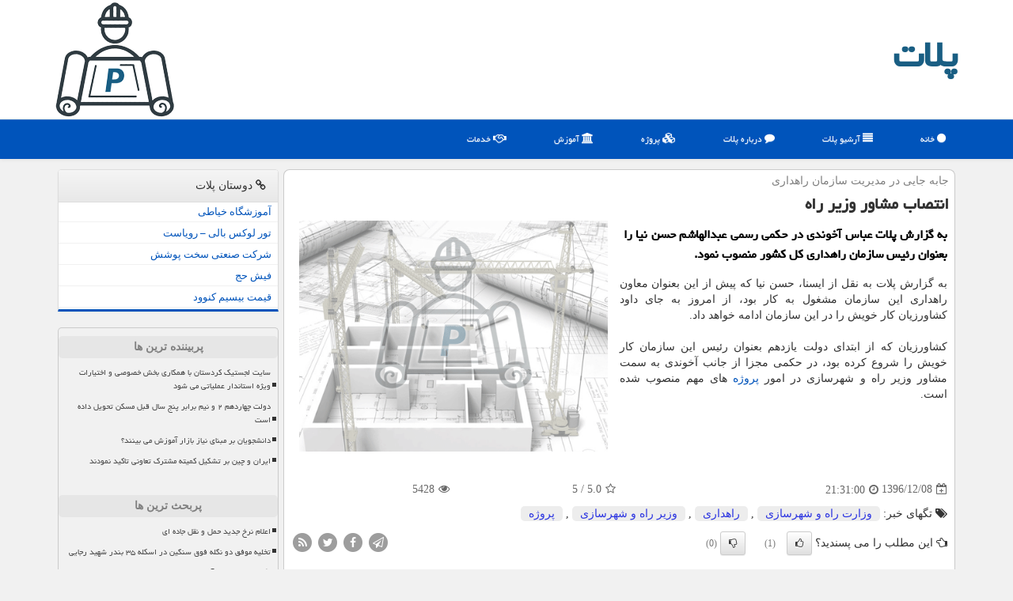

--- FILE ---
content_type: text/html; charset=utf-8
request_url: https://www.plats.ir/news14709/%D8%A7%D9%86%D8%AA%D8%B5%D8%A7%D8%A8-%D9%85%D8%B4%D8%A7%D9%88%D8%B1-%D9%88%D8%B2%DB%8C%D8%B1-%D8%B1%D8%A7%D9%87
body_size: 14201
content:

<!DOCTYPE html>
<html xmlns="https://www.w3.org/1999/xhtml" dir="rtl" lang="fa">
<head><meta charset="utf-8" /><meta http-equiv="X-UA-Compatible" content="IE=edge" /><meta name="viewport" content="width=device-width, initial-scale=1" /><title>
	انتصاب مشاور وزیر راه
</title><link href="/css/Plats_ir.css" rel="stylesheet" />
<meta property="og:site_name" content="پلات" /><meta name="twitter:site" content="پلات" /><meta name="twitter:card" content="summary_large_image" /><meta name="theme-color" content="#0054bb" /><meta property="og:locale" content="fa_IR" /><meta name="twitter:site" content="پلات" /><link rel="shortcut icon" href="/favicon.ico" type="image/x-icon" /><meta name="robots" content="index, follow, max-snippet:-1, max-image-preview:large, max-video-preview:-1" /><meta property="og:image" content="https://www.plats.ir/images/News/9612/None_Big.png" /><meta property="og:title" content="انتصاب مشاور وزیر راه" /><meta property="og:description" content="به گزارش پلات عباس آخوندی در حكمی رسمی عبدالهاشم حسن نیا را بعنوان رئیس سازمان راهداری كل كشور منصوب نمود. : #پلات , #وزارت_راه_و_شهرسازی, #راهداری, #وزیر_راه_و_شهرسازی, #پروژه" /><meta property="og:type" content="website" /><link rel="canonical" href="https://www.plats.ir/news14709/انتصاب-مشاور-وزیر-راه" /><meta property="og:url" content="https://www.plats.ir/news14709/انتصاب-مشاور-وزیر-راه" /><meta name="twitter:title" content="انتصاب مشاور وزیر راه" /><meta name="twitter:description" content="به گزارش پلات عباس آخوندی در حكمی رسمی عبدالهاشم حسن نیا را بعنوان رئیس سازمان راهداری كل كشور منصوب نمود. : #پلات , #وزارت_راه_و_شهرسازی, #راهداری, #وزیر_راه_و_شهرسازی, #پروژه" /><meta name="twitter:image" content="https://www.plats.ir/images/News/9612/None_Big.png" /><meta name="twitter:url" content="https://www.plats.ir/news14709/انتصاب-مشاور-وزیر-راه" /><meta name="description" content="به گزارش پلات عباس آخوندی در حكمی رسمی عبدالهاشم حسن نیا را بعنوان رئیس سازمان راهداری كل كشور منصوب نمود. | پلات | plats.ir" /><meta name="keywords" content="انتصاب مشاور وزیر راه, انتصاب, مشاور, وزیر, راه, وزارت راه و شهرسازی, راهداری, وزیر راه و شهرسازی, پروژه, پلات, plats.ir" /></head>
<body>
    <form method="post" action="./انتصاب-مشاور-وزیر-راه" id="form1">
<div class="aspNetHidden">
<input type="hidden" name="__EVENTTARGET" id="__EVENTTARGET" value="" />
<input type="hidden" name="__EVENTARGUMENT" id="__EVENTARGUMENT" value="" />

</div>

<script type="text/javascript">
//<![CDATA[
var theForm = document.forms['form1'];
if (!theForm) {
    theForm = document.form1;
}
function __doPostBack(eventTarget, eventArgument) {
    if (!theForm.onsubmit || (theForm.onsubmit() != false)) {
        theForm.__EVENTTARGET.value = eventTarget;
        theForm.__EVENTARGUMENT.value = eventArgument;
        theForm.submit();
    }
}
//]]>
</script>


<script src="/WebResource.axd?d=pynGkmcFUV13He1Qd6_TZMgSWmgmtpy6o8L-R1Q_P2O9JgMuJbqX8VfQ2monu8Fu5hUSphn2R4c8EzCYhs4LzQ2&amp;t=638901897720898773" type="text/javascript"></script>


<script src="/ScriptResource.axd?d=D9drwtSJ4hBA6O8UhT6CQiNww7PCOYsVA6GK9Gun1niGasp-iLCnIiwejFn18Cr5pWmwrFavx4h8XITtp2SRVwcTn5gHVkLh3NP3KhKBDodIm90162Et-Liw048bkIddGt_IWahdyxlNG08fEuez5IS98GtZ9mzR8jqnO5lNt4o1&amp;t=32e5dfca" type="text/javascript"></script>
<script type="text/javascript">
//<![CDATA[
if (typeof(Sys) === 'undefined') throw new Error('ASP.NET Ajax client-side framework failed to load.');
//]]>
</script>

<script src="/ScriptResource.axd?d=JnUc-DEDOM5KzzVKtsL1tYNV35RfSVNNO0H67p_1TAz7Q90LFULtwb8lxc5bjCgg-3GIOa2O9p9413q0b6dF8Hi5tbUG8RqpOUKvPfpRBnhjGGP2JbzVQvddhB53zgQZPpDOGVJe7MqPGyQynBowIzBdxhYxLa1TmEPLj2EgnrwC8mQ-kYqBjGbRIoRYOl1-0&amp;t=32e5dfca" type="text/javascript"></script>
    <div class="site-head">
        <div class="container">
            <div class="row">
                <div class="col-xs-12">
        <img src="/images/plats-logo.png" id="WebsiteLogo" class="img-responsive pull-left" alt="پلات" title="پلات" />
        <b id="WebsiteTitle"><a href='/'>پلات</a></b>
                </div>
            </div>
        </div>
    </div>
<nav class="navbar navbar-default">
      <button type="button" class="navbar-toggle collapsed" data-toggle="collapse" data-target="#mobmenuc" aria-expanded="false">
        <span class="sr-only">منو</span>
        <i class="fa fa-bars"></i>
      </button>
    <div id="mobmenuc" class="collapse navbar-collapse container">
      <ul id="aSiteMenu" class="nav navbar-nav"><li><a href="/" ><i class="fa fa-circle"></i> خانه</a></li><li><a href="/new"><i class="fa fa-align-justify"></i> آرشیو پلات</a></li><li><a href="/about"><i class="fa fa-comment"></i> درباره پلات</a></li><li><a href="/tag/پروژه"><i class="fa fa-cubes"></i> پروژه</a></li><li><a href="/tag/آموزش"><i class="fa fa-institution"></i> آموزش</a></li><li><a href="/tag/خدمات"><i class="fa fa-handshake-o"></i> خدمات</a></li></ul>
    </div>
</nav>
        <div class="container">
            





    <div class="col-lg-9 col-md-8 col-sm-7 p3">
        <article class="divnewscontr" itemscope="" itemtype="https://schema.org/NewsArticle">
        <span id="ContentPlaceHolder1_lblPreTitle" itemprop="alternativeHeadline"><span style='color:gray; padding-right:3px;'>جابه جایی در مدیریت سازمان راهداری</span></span>
        <h1 id="ContentPlaceHolder1_newsheadline" class="newsheadline" itemprop="name">انتصاب مشاور وزیر راه</h1>
        <img src="/images/News/9612/None_Big.png" id="ContentPlaceHolder1_imgNews" itemprop="image" alt="انتصاب مشاور وزیر راه" title="انتصاب مشاور وزیر راه" class="img-responsive col-sm-6 col-xs-12 pull-left" />
        <p id="ContentPlaceHolder1_descriptionNews" itemprop="description" class="col-sm-6 col-xs-12 text-justify p5 descriptionNews">به گزارش پلات عباس آخوندی در حكمی رسمی عبدالهاشم حسن نیا را بعنوان رئیس سازمان راهداری كل كشور منصوب نمود.</p>
        <br />
        <span id="ContentPlaceHolder1_articleBody" itemprop="articleBody" class="divfulldesc"><br />
<p>
	به گزارش پلات به نقل از ایسنا، حسن نیا كه پیش از این بعنوان معاون راهداری این سازمان مشغول به كار بود، از امروز به جای داود كشاورزیان كار خویش را در این سازمان ادامه خواهد داد.<br />
	<br />
	كشاورزیان كه از ابتدای دولت یازدهم بعنوان رئیس این سازمان كار خویش را شروع كرده بود، در حكمی مجزا از جانب آخوندی به سمت مشاور وزیر راه و شهرسازی در امور <a href='http://www.plats.ir/tag/پروژه'>پروژه</a> های مهم منصوب شده است.<br />
	<br />
	<br />
	<br />
	&nbsp;</p></span>
        
                    <meta content="https://www.plats.ir/news14709/انتصاب-مشاور-وزیر-راه">
<script type="application/ld+json">
{"@context": "https://schema.org/", "@type": "CreativeWorkSeries",
"name": "انتصاب مشاور وزیر راه", "aggregateRating": {
"@type": "AggregateRating", "ratingValue": "5.0","worstRating": "0",
"bestRating": "5", "ratingCount": "5428"}}
</script>
                    <meta itemprop="image" content="https://www.plats.ir/images/News/9612/None_Big.png">
                    <meta itemprop="author" content="پلات">
                    <div id="divnewsdetails">
                            <div class="col-sm-6 p5">
                                <i class="fa fa-calendar-plus-o" title="تاریخ انتشار"></i><span id="pubDate">1396/12/08</span>
                                <div class="divmid pltab">
                                    <i class="fa fa-clock-o" title="زمان انتشار"></i><span id="pubTime">21:31:00</span>
                                </div>
                            </div>
                            <div class="col-sm-3 col-xs-6 p5">
                                <i class="fa fa-star-o" title="امتیاز"></i><span id="ratingValue">5.0</span> / <span>5</span>
                            </div>
                            <div class="col-sm-3 col-xs-6 p5">
                                <i class="fa fa-eye" title="بازدید"></i><span id="ratingCount">5428</span>
                            </div>
                        <div class="clearfix"></div>
                    </div>
            
            
            <span id="ContentPlaceHolder1_metaPublishdate"><meta itemprop="datePublished" content="2018-2-27"></span>
      <div id="divtags">
        <span id="ContentPlaceHolder1_lblTags"><i class='fa fa-tags'></i> تگهای خبر: <a href='/tag/وزارت-راه-و-شهرسازی' target='_blank'>وزارت راه و شهرسازی</a> ,  <a href='/tag/راهداری' target='_blank'>راهداری</a> ,  <a href='/tag/وزیر-راه-و-شهرسازی' target='_blank'>وزیر راه و شهرسازی</a> ,  <a href='/tag/پروژه' target='_blank'>پروژه</a></span>
            <script type="text/javascript">
//<![CDATA[
Sys.WebForms.PageRequestManager._initialize('ctl00$ContentPlaceHolder1$ScriptManager1', 'form1', ['tctl00$ContentPlaceHolder1$UpdatePanel2','ContentPlaceHolder1_UpdatePanel2','tctl00$ContentPlaceHolder1$UpdatePanel1','ContentPlaceHolder1_UpdatePanel1'], [], [], 90, 'ctl00');
//]]>
</script>

        </div>
            <div id="ContentPlaceHolder1_UpdateProgress2" style="display:none;">
	
                    <div class="divajax" title="چند لحظه صبر کنید"><i class="fa fa-spinner fa-lg fa-refresh"></i></div>
                
</div>
        <div id="ContentPlaceHolder1_UpdatePanel2">
	
                <div class="clearfix"></div>
                <div id="divdoyoulikeit">
                    <div class="col-sm-6 p5">
                    <div class="divmid"><i class="fa fa-hand-o-left"></i> این مطلب را می پسندید؟</div>
                    <div class="divmid pltabs">
                        <a id="ContentPlaceHolder1_IBLike" title="بله، می پسندم" class="btn btn-sm btn-default" href="javascript:__doPostBack(&#39;ctl00$ContentPlaceHolder1$IBLike&#39;,&#39;&#39;)"><i class="fa fa-thumbs-o-up"></i></a></div>
                    <div class="divmid pltab">
                        <span id="ContentPlaceHolder1_lblScorePlus" title="یک نفر این مطلب را پسندیده است" class="fontsmaller cgray">(1)</span>
                    </div>
                    <div class="divmid">
                        <a id="ContentPlaceHolder1_IBDisLike" title="خیر، نمی پسندم" class="btn btn-sm btn-default" href="javascript:__doPostBack(&#39;ctl00$ContentPlaceHolder1$IBDisLike&#39;,&#39;&#39;)"><i class="fa fa-thumbs-o-down"></i></a></div>
                     <div class="divmid">
                        <span id="ContentPlaceHolder1_lblScoreMinus" title="هنوز شخصی به این مطلب رای منفی نداده است" class="fontsmaller cgray">(0)</span>
                    </div>
                    </div>
                    <div class="col-sm-6 p5 mshare text-left">
                        <a href="tg://msg?text=انتصاب مشاور وزیر راه  https://www.plats.ir/news14709/%D8%A7%D9%86%D8%AA%D8%B5%D8%A7%D8%A8-%D9%85%D8%B4%D8%A7%D9%88%D8%B1-%D9%88%D8%B2%DB%8C%D8%B1-%D8%B1%D8%A7%D9%87" id="ContentPlaceHolder1_aae" class="maae" target="_blank" rel="nofollow" title="اشتراک این مطلب در تلگرام"><span class="fa-stack"><i class="fa fa-circle fa-stack-2x clgray"></i><i class="fa fa-paper-plane-o fa-stack-1x cwhite"></i></span></a>
                        <a href="https://www.facebook.com/sharer.php?u=https://www.plats.ir/news14709/%D8%A7%D9%86%D8%AA%D8%B5%D8%A7%D8%A8-%D9%85%D8%B4%D8%A7%D9%88%D8%B1-%D9%88%D8%B2%DB%8C%D8%B1-%D8%B1%D8%A7%D9%87" id="ContentPlaceHolder1_aaf" class="maaf" target="_blank" rel="nofollow" title="اشتراک این مطلب در فیسبوک"><span class="fa-stack"><i class="fa fa-circle fa-stack-2x clgray"></i><i class="fa fa-facebook-f fa-stack-1x cwhite"></i></span></a>
                        <a href="https://twitter.com/share?url=https://www.plats.ir/news14709/%D8%A7%D9%86%D8%AA%D8%B5%D8%A7%D8%A8-%D9%85%D8%B4%D8%A7%D9%88%D8%B1-%D9%88%D8%B2%DB%8C%D8%B1-%D8%B1%D8%A7%D9%87&text=انتصاب مشاور وزیر راه" id="ContentPlaceHolder1_aat" class="maat" target="_blank" rel="nofollow" title="اشتراک این مطلب در توئیتر"><span class="fa-stack"><i class="fa fa-circle fa-stack-2x clgray"></i><i class="fa fa-twitter fa-stack-1x cwhite"></i></span></a>
                        <a href="/rss/" id="ContentPlaceHolder1_aar" class="maar" target="_blank" title="اشتراک مطالب به وسیله فید rss"><span class="fa-stack"><i class="fa fa-circle fa-stack-2x clgray"></i><i class="fa fa-rss fa-stack-1x cwhite"></i></span></a>
                    </div>
               </div>
                <div class="clearfix"></div>
                <br />
                
                
                    
            
</div>
       <div class="newsothertitles">
            <span class="glyphicon glyphicon-time"></span> تازه ترین مطالب مرتبط
        </div>
        <div class="hasA">
            
            <ul class="ulrelated">
                    <li><a href='/news126161/اعلام-نرخ-جدید-حمل-و-نقل-جاده-ای' title='1404/10/18  15:41:24' class="aothertitles">اعلام نرخ جدید حمل و نقل جاده ای</a></li>
                
                    <li><a href='/news126140/کاربرد-برندهای-مختلف-واکی-تاکی' title='1404/10/15  16:05:07' class="aothertitles">کاربرد برندهای مختلف واکی تاکی</a></li>
                
                    <li><a href='/news126126/پزشکیان-بقای-اعتماد-عمومی-در-گرو-اجرای-بی-تبعیض-عدالت-است' title='1404/10/14  13:20:31' class="aothertitles">پزشکیان: بقای اعتماد عمومی در گرو اجرای بی تبعیض عدالت است</a></li>
                
                    <li><a href='/news126116/پرونده-مسکن-ملی-اردبیل-تا-آخر-سال-۱۴۰۵-بسته-می-شود' title='1404/10/13  13:00:53' class="aothertitles">پرونده مسکن ملی اردبیل تا آخر سال ۱۴۰۵ بسته می شود</a></li>
                </ul>
        </div>
       <div class="newsothertitles">
            <i class="fa fa-comments-o"></i> نظرات بینندگان در مورد این مطلب
        </div>
            <div class="text-right p5">
                
                
            </div>
        <div id="divycommenttitle">
            <i class="fa fa-smile-o fa-lg"></i> لطفا شما هم <span class="hidden-xs">در مورد این مطلب</span> نظر دهید
        </div>
        <div class="clearfix"></div>
        <div id="divycomment">
            <div id="ContentPlaceHolder1_UpdatePanel1">
	
                <div class="col-sm-6 col-xs-12 p5">
                    <div class="input-group">
                        <div class="input-group-addon">
                            <i class="fa fa-user-circle-o"></i>
                        </div>
                        <input name="ctl00$ContentPlaceHolder1$txtName" type="text" id="ContentPlaceHolder1_txtName" class="form-control" placeholder="نام" />
                    </div>

                </div>
                <div class="col-sm-6 col-xs-12 p5">
                    <div class="input-group">
                        <div class="input-group-addon">
                            <i class="fa fa-at"></i>
                        </div>
                    <input name="ctl00$ContentPlaceHolder1$txtEmail" type="text" id="ContentPlaceHolder1_txtEmail" class="form-control" placeholder="ایمیل" />
                    </div>
                </div>
                <div class="clearfix"></div>
                <div class="col-xs-12 p5">
                    <div class="input-group">
                        <div class="input-group-addon">
                            <i class="fa fa-align-right"></i>
                        </div>
                    <textarea name="ctl00$ContentPlaceHolder1$txtMatn" rows="4" cols="20" id="ContentPlaceHolder1_txtMatn" class="form-control">
</textarea></div>
                    </div>

                <div class="clearfix"></div>
                    <div class="col-sm-3 col-xs-4 p5" title="سوال امنیتی برای تشخیص اینکه شما ربات نیستید">
                    <div class="input-group">
                        <div class="input-group-addon">
                            <i class="fa fa-question-circle-o"></i>
                        </div>
                    <input name="ctl00$ContentPlaceHolder1$txtCaptcha" type="text" maxlength="2" id="ContentPlaceHolder1_txtCaptcha" class="form-control" /></div>
                    </div>

                    <div class="col-sm-8 col-xs-5 text-right text-info p85" title="سوال امنیتی برای تشخیص اینکه شما ربات نیستید"><span id="ContentPlaceHolder1_lblCaptcha"> = ۶ بعلاوه ۳</span></div>
                <div class="clearfix"></div>
                <div class="col-xs-12 p5">
                    <div class="divmid">
                        <a id="ContentPlaceHolder1_btnSendComment" class="btn btn-default btn-sm" href="javascript:__doPostBack(&#39;ctl00$ContentPlaceHolder1$btnSendComment&#39;,&#39;&#39;)"><i class="fa fa-send-o"></i> ارسال نظر</a></div>
                    <div class="divmid"><span id="ContentPlaceHolder1_lblMSGComment"></span></div>
                    
                    
                    
                </div>
                
</div>
            <div id="ContentPlaceHolder1_UpdateProgress1" style="display:none;">
	
                    <div class="p5"><i class="fa fa-spinner fa-refresh fa-lg"></i></div>
                
</div>
        </div>
            <div class="clearfix"></div>
        </article>
    </div>

    <div class="col-lg-3 col-md-4 col-sm-5 p3">
            <div class="panel panel-default">
                <div id="ContentPlaceHolder1_divLinksTitle" class="panel-heading"><i class='fa fa-link'></i> دوستان پلات</div>
                <div class="panel-body divlinks">
                    
                    
                    
                            <a title='آموزش خیاطی ترمه سرا' href='https://www.termehsara.com/' target="_blank">آموزشگاه خیاطی</a>
                        
                            <a title='تور لوکس بالی – رویاست' href='https://royast.net/tours/تور-بالی/' target="_blank">تور لوکس بالی – رویاست</a>
                        
                            <a title='شرکت صنعتی سخت پوشش' href='https://www.sakhtpooshesh.com/' target="_blank">شرکت صنعتی سخت پوشش</a>
                        
                            <a title='فیش حج' href='https://www.xn--rgbbu5cx6b.com' target="_blank">فیش حج</a>
                        
                            <a title='قیمت بیسیم کنوود' href='https://rahabisim.com/category/محصولات/بیسیم-کنوود/' target="_blank">قیمت بیسیم کنوود</a>
                        
                </div>
            </div>
    <div class="plats-LC">
                            <div>
                            
                            
                            
                            </div>
                            <div>
                            <div class="lefttitles" id="dtMostVisited"><b><span id="pMostVisited"><i class="fa fa-plus-square-o"></i></span>پربیننده ترین ها</b></div>
                            
                                <ul id="uMostVisited">
                                    
                                            <li><a href='/news125705/سایت-لجستیک-کردستان-با-همکاری-بخش-خصوصی-و-اختیارات-ویژه-استاندار-عملیاتی-می-شود' title='1404/08/24  10:29:44'>سایت لجستیک کردستان با همکاری بخش خصوصی و اختیارات ویژه استاندار عملیاتی می شود</a></li>
                                        
                                            <li><a href='/news125698/دولت-چهاردهم-۲-و-نیم-برابر-پنج-سال-قبل-مسکن-تحویل-داده-است' title='1404/08/23  11:08:21'>دولت چهاردهم ۲ و نیم برابر پنج سال قبل مسکن تحویل داده است</a></li>
                                        
                                            <li><a href='/news125665/دانشجویان-بر-مبنای-نیاز-بازار-آموزش-می-بینند' title='1404/08/19  09:38:21'>دانشجویان بر مبنای نیاز بازار آموزش می بینند؟</a></li>
                                        
                                            <li><a href='/news125601/ایران-و-چین-بر-تشکیل-کمیته-مشترک-تعاونی-تاکید-نمودند' title='1404/08/12  10:58:36'>ایران و چین بر تشکیل کمیته مشترک تعاونی تاکید نمودند</a></li>
                                        
                                </ul>
                                <br />
                            </div>
                            <div>
                            <div class="lefttitles" id="dtMostDiscussion"><b><span id="pMostDiscussion"><i class="fa fa-plus-square-o"></i></span>پربحث ترین ها</b></div>
                            
                                <ul id="uMostDiscussion">
                                    
                                            <li><a href='/news126161/اعلام-نرخ-جدید-حمل-و-نقل-جاده-ای' title='1404/10/18  15:41:24'>اعلام نرخ جدید حمل و نقل جاده ای</a></li>
                                        
                                            <li><a href='/news126156/تخلیه-موفق-دو-نگله-فوق-سنگین-در-اسکله-۳۵-بندر-شهید-رجایی' title='1404/10/17  10:00:19'>تخلیه موفق دو نگله فوق سنگین در اسکله ۳۵ بندر شهید رجایی</a></li>
                                        
                                            <li><a href='/news126149/تأثیر-قیمت-سنگ-آهن-بر-قیمت-میلگرد' title='1404/10/16  20:36:04'>تأثیر قیمت سنگ آهن بر قیمت میلگرد</a></li>
                                        
                                            <li><a href='/news126147/از-طرح-جدید-کالا-برگ-استقبال-می-نماییم' title='1404/10/16  13:09:42'>از طرح جدید کالا برگ استقبال می نماییم</a></li>
                                        
                                </ul>
                                <br />
                            </div>
                            <div>
                            <div class="lefttitles" id="dtMostNews"><b><span id="pMostNews"><i class="fa fa-plus-square-o"></i></span>جدیدترین ها</b></div>
                            
                                <ul id="uMostNews">
                                    
                                            <li><a href='/news126161/اعلام-نرخ-جدید-حمل-و-نقل-جاده-ای' title='1404/10/18  15:41:24'>اعلام نرخ جدید حمل و نقل جاده ای</a></li>
                                        
                                            <li><a href='/news126156/تخلیه-موفق-دو-نگله-فوق-سنگین-در-اسکله-۳۵-بندر-شهید-رجایی' title='1404/10/17  10:00:19'>تخلیه موفق دو نگله فوق سنگین در اسکله ۳۵ بندر شهید رجایی</a></li>
                                        
                                            <li><a href='/news126149/تأثیر-قیمت-سنگ-آهن-بر-قیمت-میلگرد' title='1404/10/16  20:36:04'>تأثیر قیمت سنگ آهن بر قیمت میلگرد</a></li>
                                        
                                            <li><a href='/news126147/از-طرح-جدید-کالا-برگ-استقبال-می-نماییم' title='1404/10/16  13:09:42'>از طرح جدید کالا برگ استقبال می نماییم</a></li>
                                        
                                            <li><a href='/news126140/کاربرد-برندهای-مختلف-واکی-تاکی' title='1404/10/15  16:05:07'>کاربرد برندهای مختلف واکی تاکی</a></li>
                                        
                                            <li><a href='/news126137/رگال-آسانسوری-و-نحوه-عملکرد-آن' title='1404/10/15  14:10:44'>رگال آسانسوری و نحوه عملکرد آن</a></li>
                                        
                                            <li><a href='/news126129/مسکن-محرومان-باید-با-سرعت-بیشتری-تامین-گردد' title='1404/10/15  10:24:24'>مسکن محرومان باید با سرعت بیشتری تامین گردد</a></li>
                                        
                                            <li><a href='/news126126/پزشکیان-بقای-اعتماد-عمومی-در-گرو-اجرای-بی-تبعیض-عدالت-است' title='1404/10/14  13:20:31'>پزشکیان: بقای اعتماد عمومی در گرو اجرای بی تبعیض عدالت است</a></li>
                                        
                                            <li><a href='/news126116/پرونده-مسکن-ملی-اردبیل-تا-آخر-سال-۱۴۰۵-بسته-می-شود' title='1404/10/13  13:00:53'>پرونده مسکن ملی اردبیل تا آخر سال ۱۴۰۵ بسته می شود</a></li>
                                        
                                            <li><a href='/news126104/وبینار-تخصصی-معرفی-نگهدارنده-های-مدولار-تاسیسات' title='1404/10/12  14:39:11'>وبینار تخصصی معرفی نگهدارنده های مدولار تاسیسات</a></li>
                                        
                                </ul>
                                <br />
                            </div>
    </div>

        <img src="/images/plats300-4.jpg" alt="پلات" title="پلات Plats" class="img-responsive img-thumbnail" />
            <br /><br />

            <div class="panel panel-default">
                <div id="ContentPlaceHolder1_divTagsTitle" class="panel-heading"><i class='fa fa-align-right'></i> موضوعات پلات</div>
                <div class="panel-body divtags">
                    
                    
                            <a class='fontmedium' href='/tag/شهر' target="_blank">شهر </a>
                        
                            <a class='fontmedium' href='/tag/تولید' target="_blank">تولید </a>
                        
                            <a class='fontmedium' href='/tag/پروژه' target="_blank">پروژه </a>
                        
                            <a class='fontmedium' href='/tag/خانه' target="_blank">خانه </a>
                        
                            <a class='fontmedium' href='/tag/حمل-و-نقل' target="_blank">حمل و نقل </a>
                        
                            <a class='fontmedium' href='/tag/رپورتاژ' target="_blank">رپورتاژ </a>
                        
                            <a class='fontmedium' href='/tag/خدمات' target="_blank">خدمات </a>
                        
                            <a class='fontmedium' href='/tag/جت' target="_blank">جت </a>
                        
                </div>
            </div>
    </div>
    <div class="clearfix"></div>
    <div id="difooter">
        
        <div class="col-sm-6 p5 text-right">
            <a href="/new/"><i class="fa fa-newspaper-o"></i> اخبار پلات</a>
        </div>
        <div class="col-sm-6 p5 text-left">
            <a href="/"><i class="fa fa-home"></i> پلات (خانه)</a>
        </div>
        <div class="clearfix"></div>
        </div>






            <div id="ICONtoppage"><a href="#top" title="بالای صفحه"><i class="fa fa-angle-up fa-3x"></i></a></div>
        </div>
        <div id="sitefooter">
            <div class="container">
                <div class="row">
                    <div id="sitefooterr" class="col-lg-7 col-md-6">
                        <div id="divWebFooterDesc" class="botfooter p3"><h3><img src="/images/plats-logo32.png" alt="پلات" /> پلات</h3><p>نقشه کشی و پلات</p><p>پلات، مرجع جامع و به‌روز اخبار و تحلیل‌های شهرسازی، معماری، نقشه‌برداری و چاپ نقشه، همراه شما در دنیای ساخت و ساز و توسعه</p></div>
                        <div id="divCopyRights" class="p3 botfooter"><br/><i class='fa fa-copyright'></i> plats.ir - مالکیت معنوی سایت پلات متعلق به مالکین آن می باشد</div>
                    </div>
                    <div id="sitefooterl" class="col-lg-5 col-md-6 p3">
                        <div id="sitefootererpages" class="col-xs-12 p3 botfooter"><i class='fa fa-folder-o'></i> میانبرهای پلات</div>
                        <div id="aSiteFooter" class="sitefooterl2 col-xs-12"><a title="درباره پلات" href="/about">درباره ما</a><a title="بک لینک" href="/ads#backlink">بک لینک در پلات</a><a title="رپورتاژ آگهی" href="/ads#advertorial">رپورتاژ در پلات</a><a href="/new">مطالب پلات</a></div>
                    </div>
                </div>

            </div>
        </div>
        <script src="/js/JQ_BT.js"></script>







    
<div class="aspNetHidden">

	<input type="hidden" name="__VIEWSTATEGENERATOR" id="__VIEWSTATEGENERATOR" value="B953A919" />
	<input type="hidden" name="__VIEWSTATEENCRYPTED" id="__VIEWSTATEENCRYPTED" value="" />
	<input type="hidden" name="__EVENTVALIDATION" id="__EVENTVALIDATION" value="RmJd1XxhjyVH5IOm1ooWp98elFq/RWRt8GY/CDE8DBdNI9zuS2cQKn2GCD2ua/ueMQZkv/7MgGHUOM3LLX2v4M5n+N0ZbJnws/6btnNJ14xoeW0k66pJ6lZslqAPNYeA7v+V7mRBLfciTUrpNzfvvD4qD7e6ASv/e6aLSEFqueD9FTYMe69AT0mf0LpQcCA4CTukcyquZ0VKau51OKkVflT97HolnOrQbfRXLstXmWmUTYWQ4iCUOe/4My2dKY9Z" />
</div>

<script type="text/javascript">
//<![CDATA[
Sys.Application.add_init(function() {
    $create(Sys.UI._UpdateProgress, {"associatedUpdatePanelId":"ContentPlaceHolder1_UpdatePanel2","displayAfter":10,"dynamicLayout":true}, null, null, $get("ContentPlaceHolder1_UpdateProgress2"));
});
Sys.Application.add_init(function() {
    $create(Sys.UI._UpdateProgress, {"associatedUpdatePanelId":"ContentPlaceHolder1_UpdatePanel1","displayAfter":500,"dynamicLayout":true}, null, null, $get("ContentPlaceHolder1_UpdateProgress1"));
});
//]]>
</script>
<input type="hidden" name="__VIEWSTATE" id="__VIEWSTATE" value="XD0cLJ9OmbPFR96RzjRLZsuudMJoITWJz+FRR4TCIZA/oCq81HoxZyvqduUDHtXDLwP+DVHBfoEwJL5eA1epnTcAcqEFe9oRMZNvB+6YJ43FRYc4pkEbXU7d5tfUWa3/IQUwraGRku4AQ2m29woFMyP5wZQY1hfw6gxXWA+nmLTpsEWG7a6m+VoQUz86tafm8+miWRb6KwDDOqVnfB0ie5+9ZY93LuLfj2S/x2t9KFAHF4V7hFhohRUSdcaTU5GlCEaTaF9fW5Jcjccl7jpJB5j+M79d782ESgDTdK1NNaROdIDgiCl7gzuxWlaPV15+3fiwNjPkMe3yJN/8FcDhMdgNTA0253rBTtRoZvOi1AkFsWhOsQCLBxdh4rAV455DXVD/LiiPIEPg3MoOb4RQ94Q9YjS+i9FD5+ZV2l+ACNKtHbfNEK1JbFL0jfQUA9RlNQox9wGGX32pgFxdPO48NP57A9XFj5IzqEoc4BPJ2yClLAIqa+vlfRuvrx3sgw042aXL/3x93M0/rlVjPaRX9Miakc84Ot6H33bv4nOscv0w8dkTT6SblaxKeu8i7Uu9XhvkNQEAQeBpPmsWuc2uUPL6IlS/C9ioqHKBvMpy1yvRiu96OrrfvXrb1BrO6rt0njY/QTaNZEiv/R320IGi8mzC/O8rkXZcNaq7u3XnqvicJzcJldd3N35LClfL/oD2V9dL+7FAinCBlCjagV4ZFbjMb4xjeGLrwBwDeg1OxRq8dBEpeDQ8lZNFQCSy8Puu8oCOn0YT2vc+bI3thRFJXC+z3NkYiZsZqwdCLtwDwtRFehLVc3ifhCtPHjg/M/sZt2mPpRNuKHFmBG5dVmCFdPGRSdUQN4a2AFcWfvqJzcIgD+51iIVZ1yocTlcSsUnnhhq54F89e4GLMwUUrNMHBYrt8ov4aKH6TvSKpsmaDMiJEaan4tgHps4XiXPaSfE2emQP59cE2GbdYbx2ZZ0ATfno1Mtohl/TeAqH0g4uSxSovPlbSZHBmCud4xwG2BiEK18gm3Yk4qhffwj4A5r/wL63aFK66Z/GJEqtlt0dgeU6BgXh84ABl2LGPso7omDy+QGJy9KTETP0zFhMiSuCYSzHwjBm5AfkOwukVOmeKqJrSm3bmwScWaPHfjWZBeeI2KUaRTOloiYE4/4mMVMaPxX2eYDSo2sHCFR8ABI7Wo9wOak/tTAKMCGXhYFXqs4z1JqOmOkik4+qL4iYa/Y+l9e/UCWGlziACZRBcLXxuSLIgd+VAWER/dY40Fe5uJn6ojQ/e2+eRuc0nI1J+4IkfMHduolppVdPvWGdaq7hKsj5KbLhIba1jHouaIjDtW3LsWMlip/OfqY6U/xY9T3HOctTWpQAMly8E+AdWK9ol+9apVxgsHs0+BmtMYvt9RojV4qNmzO+gDKO8RQrry2vLCIBNYbGl7idAdWNc7N6Gy4PZ055GKe//nTkdEyk4taH0I3phgyFvONZEmrnYy5qQ+ni0+BMP9gCPMEIAnwlft858nJ8JoY50Mta5XQ6t4gIw21+RtyNvhlmMHFKjK1I+/5wcXy/kZarVSuiaEk9dqBducsJbLkgZTRfWCFJrYo2OH3C+XqxUnJGH9H3LLl2a+7AD7XA87nL0uF/5IVmMRjm7dK7y6/JxJmMjGbr/[base64]/RpeEY2ElEg927vVOH/UdA2VRXICSkayIELEYMZ7goyIr7g3dFMrGFL3di1L5bVGx6xH8ssRNLmEFu33T3KiJfmsxA8Cuy7ZYe46gJKddQpe9uQyu4Eidw81jy4aRlhGvPumRTqUJUFYeqoiAyVKsdDIkMxcuSgdj0nYsAKxYMQeRSH9+usHQwZY8WZzYuh9BzPs6Z8itXVnSeMMuEZ6cgvC7/[base64]/xfdTuTYfrOoyUo+iIXgaHv0//pIaOlhbNB+tmM3a+ZbTXmnpjlfB/panBcj7H3fQzhRWnGR+G7UyK3lqIOxnCem7wT4Tfx/y6/eyORPCkI0sE5Ip82pV7Q3zYSR2FiMA+t7CxkmFV+T3EBDDy1/DRSGV41Q96oy8YYyqBTpTXF/bxKDtLkyUrz/pYKrObCv8UYWn1YOcQPpi0HY2agYCVwUHRz9XOpHL1LPzUy2yOU2571Rhjtuye7tXu86I/B4sjPNVutAgyWI2jRM2ZgNT9LJvkkulZrCTfYGgb9z0RZC7ydZz8c5ubEsOrFD5fjMN7xKYtzmuTUVm/i+9sRDY1HFhSHVnq/ZJRZEQ5GLXPebDtY4TT6kdHaAgca2ZYSCCCFAmI19AGINsSltEMl+gI40i+5xg/Czvgy1Ws6PQsqKBZ3qQp//vO9YSppVkI86AwzKWpPTfz1od+eLkMl6Z2B0Ropv9yMwPQ5M5B1hrWzmIYVtHtVLzai9kRfc28Py4DlRsQ8+0OUk77iguQMqjGpoCaTQY9qCojayWQ4jXSSsMPWuPwky6cofUPM6uDex6oyDFOAH0YHEQJlck85AdGYlUw/waQ/nDnLP0QuN/lzTsHm5L2SkMpWlO4RqIPftxIPgrO0k2EmY8C/lAwaCaen3ZkOzA0Z9/A/K81PiyK5DD7KtME06GqWnA0WjdQwerHrshg9Ao3WSxZlkChBwNxgXuzmO3e20trBIxgY2/heOdBRkr2FhmjduqwgctJBeSysBIYYuGLFSqvbkCg+YEWw5AlW1gYcqr2MePq88lDpuVG8CqdQxE38gL0erDRkQmtGQ6GrLt6bO2+3JAbTn6HUhFxenhXYRTAiNPYTx/50oJmpbiLruFxpz6iZSsGgIhNixQFC8x0VAOLwAU1kljvTc7kDxTiRo+wt8wk/dBTHOLPs1Qcc9s/47fsgqtaIZmgqh6JKNcgTKbYdeW0/oBc6UHoIN20OIm2Wa2DhT3fTCcULymlMMI7zCEUAdusxhKJiDo15KUvKUAAQu+khyzbGFAyGQUUVPCooYLCwwTxmy6nfy6oM0O8XxoXZKhIh1mHQJS1PYhBm+TNLFPGavE7LB/Wh4+jO5ymx3rsLeBrlWLNuH2xAK/Y/h6IAyZkS6/7lUK0PvR3wbQjbhfMaYy4bI4HFEZ4b6AHdShHBENDQR6UaGA=" /></form>
</body>
</html>
